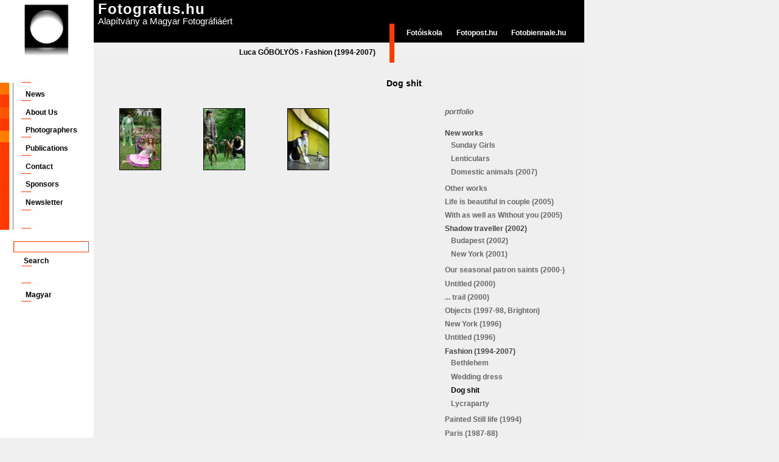

--- FILE ---
content_type: text/html; charset=utf-8
request_url: https://www.fotografus.hu/en/fotografusok/luca-gobolyos/fashion-1994-2007/dog-shit
body_size: 3852
content:
<!DOCTYPE html PUBLIC "-//W3C//DTD XHTML 1.0 Strict//EN" "http://www.w3.org/TR/xhtml1/DTD/xhtml1-strict.dtd">
<html xmlns="http://www.w3.org/1999/xhtml" xml:lang="en" lang="en">
  <head>
<meta http-equiv="Content-Type" content="text/html; charset=utf-8" />
    <title>Dog shit | Fotografus.hu</title>
    <meta http-equiv="Content-Type" content="text/html; charset=utf-8" />
<!--[if IE]>
    <script type="text/javascript" src="/misc/jquery.js"></script>
    <script type="text/javascript" src="/misc/drupal.js"></script>
    <script type="text/javascript" src="/sites/all/modules/nice_menus/nice_menus.js"></script>
    <![endif]-->
<link rel="shortcut icon" href="/themes/fotografus/favicon.ico" type="image/x-icon" />
    <style type="text/css" media="all">@import "/modules/node/node.css";</style>
<style type="text/css" media="all">@import "/modules/system/defaults.css";</style>
<style type="text/css" media="all">@import "/modules/system/system.css";</style>
<style type="text/css" media="all">@import "/modules/user/user.css";</style>
<style type="text/css" media="all">@import "/sites/all/modules/cck/content.css";</style>
<style type="text/css" media="all">@import "/sites/all/modules/fckeditor/fckeditor.css";</style>
<style type="text/css" media="all">@import "/sites/all/modules/lightbox2/css/lightbox.css";</style>
<style type="text/css" media="all">@import "/sites/all/modules/nice_menus/nice_menus.css";</style>
<style type="text/css" media="all">@import "/sites/all/modules/nice_menus/nice_menus_default.css";</style>
<style type="text/css" media="all">@import "/sites/all/modules/simplenews/simplenews.css";</style>
<style type="text/css" media="all">@import "/themes/fotografus/style.css";</style>
            <script type="text/javascript" src="/misc/jquery.js"></script>
<script type="text/javascript" src="/misc/drupal.js"></script>
<script type="text/javascript" src="/sites/all/modules/jquery_update/compat.js"></script>
<script type="text/javascript" src="/sites/all/modules/lightbox2/js/lightbox.js"></script>
<script type="text/javascript">Drupal.extend({ settings: { "lightbox2": { "rtl": false, "file_path": "/(\\w\\w/)files_fotografus", "base_path": "/", "default_image": "/sites/all/modules/lightbox2/images/brokenimage.jpg", "border_size": 10, "font_color": "000", "box_color": "fff", "top_position": "50", "overlay_opacity": 0.8, "overlay_color": "000", "disable_close_click": 1, "resize_sequence": 0, "resize_speed": 400, "fade_in_speed": 400, "slide_down_speed": 600, "use_alt_layout": 0, "disable_resize": 0, "disable_zoom": 0, "force_show_nav": 0, "loop_items": 0, "node_link_text": "View Image Details", "node_link_target": 0, "image_count": "Image !current of !total", "page_count": "Page !current of !total", "video_count": "Video !current of !total", "lite_press_x_close": "press \x3ca href=\"#\" onclick=\"hideLightbox(); return FALSE;\"\x3e\x3ckbd\x3ex\x3c/kbd\x3e\x3c/a\x3e to close", "enable_login": false, "enable_contact": false, "keys_close": "c x 27", "keys_previous": "p 37", "keys_next": "n 39", "keys_zoom": "z", "keys_play_pause": "32", "display_image_size": "original", "image_node_sizes": "()", "trigger_lightbox_classes": "", "trigger_lightbox_group_classes": "", "trigger_slideshow_classes": "", "trigger_lightframe_classes": "", "trigger_lightframe_group_classes": "", "custom_class_handler": 0, "custom_trigger_classes": "", "disable_for_gallery_lists": true, "disable_for_acidfree_gallery_lists": true, "enable_acidfree_videos": false, "slideshow_interval": 5000, "slideshow_automatic_start": true, "slideshow_automatic_exit": true, "show_play_pause": true, "pause_on_next_click": false, "pause_on_previous_click": true, "loop_slides": false, "iframe_width": 800, "iframe_height": 580, "iframe_border": 1, "enable_video": 0 } } });</script>
    <script type="text/javascript">var path_to_theme="themes/fotografus"</script>
        <style type="text/css" media="print">@import "/themes/fotografus/print.css";</style>
    <!--[if lt IE 7]>
    <style type="text/css" media="all">@import "/themes/fotografus/fix-ie.css";</style>
    <![endif]-->
  </head>
  <body class="sidebar-left">
  <!-- Layout -->
  <div id="header-region" class="clear-block">
    <div id="logo_cont"><a href="/" style="outline:none"><img src="/files_fotografus/logo.png" alt="Fotografus.hu Alapítvány a Magyar Fotográfiáért" id="logo"  /></a></div>
    <!--
    <div id="site_info_cont"><span>Fotografus.hu</span>Alapítvány a Magyar Fotográfiáért</div>
    <div style="background-color:#000;height:58px;float:left;width:806px;">hhh</div>
    -->
    <div id="header_right">
      <div id="header-si-bc">
      	<div id="site_info"><span>Fotografus.hu</span>Alapítvány a Magyar Fotográfiáért</div>
      	<div id="breadcrumb_cont"><div class="breadcrumb"><a href="/en/fotografusok/luca-gobolyos">Luca GŐBÖLYÖS</a> › <a href="/en/fotografusok/luca-gobolyos/fashion-1994-2007">Fashion (1994-2007)</a></div></div>
      </div>
      <div style="float:left">
        <div id="primary_links_cont" style="float:none">
  	    	<ul>
    	  		<li><a href="http://www.fotografus.hu/fotoiskola" onmouseover="$('#primary_links_desc_1').show()" onmouseout="$('#primary_links_desc_1').hide()">Fotóiskola</a></li>
      			<li><a href="http://www.fotopost.hu" onmouseover="$('#primary_links_desc_2').show()" onmouseout="$('#primary_links_desc_2').hide()">Fotopost.hu</a></li>
      			<li><a href="http://www.fotobiennale.hu" onmouseover="$('#primary_links_desc_3').show()" onmouseout="$('#primary_links_desc_3').hide()">Fotobiennale.hu</a></li>
  			</ul>
	  	</div>
	  	<div id="primary_links_desc_1" class="primary_links_desc" style="display:none;background:url(/themes/fotografus/images/pl1_desc_bg.png)">Alapítványi Fotóiskola</div>
	  	<div id="primary_links_desc_2" class="primary_links_desc" style="display:none;background:url(/themes/fotografus/images/pl2_desc_bg.png)">Képek és szövegek</div>
	  	<div id="primary_links_desc_3" class="primary_links_desc" style="display:none;background:url(/themes/fotografus/images/pl3_desc_bg.png)">Dunaújvárosi Fotóbiennále</div>
	  </div>
    </div>
  </div>
  <div id="wrapper" class="clear-block">
  	<div id="col1">

  		<div id="menu">
  			<ul>
  				<li><a href="/en/aktualis">News</a></li>
  				  				<li style="margin-bottom:9px"><a href="/en/rolunk">About Us</a></li>
  				  				<li><a href="/en/node/1386">Photographers</a></li>
  				<li><a href="/en/kiadvanyok">Publications</a></li>
  				  				<li style="margin-bottom:9px"><a href="/en/contact">Contact</a></li>
  				  				<li><a href="/en/sponsors">Sponsors</a></li>
            				<li style="margin-bottom:9px"><a href="/en/hirlevel">Newsletter</a></li>
  			</ul>
  		</div>
  	    <div class="block block-theme"><form action="/en/fotografusok/luca-gobolyos/fashion-1994-2007/dog-shit"  accept-charset="UTF-8" method="post" id="search-theme-form">
<div><div  id="search">
 <input type="text" class="form-text" title="A keresendő kulcsszavak." value="" size="15" id="edit-search-theme-form-keys" name="search_theme_form_keys" maxlength="128"/>

<div style="margin-left:11px;margin-top:4px;"><input type="submit" class="form-submit" value="Search" id="edit-submit" name="op"/></div>
<input type="hidden" value="0d1f4dc3a3aa8aac9109e2c775877bd9" id="edit-search-theme-form-form-token" name="form_token"/>
<input type="hidden" value="search_theme_form" id="edit-search-theme-form" name="form_id"/>
</div> 
</div></form>
</div>  	    <div id="search_sep"></div>
  	      	    <div id="lang_sel"><a href="/hu">Magyar</a></div>
  	      	</div>
  	<div id="col2">
  		<div style="margin-left:25px;margin-top:25px;margin-right:13px;clear:both;">
        	  <div class="tabs"></div>
  	      <div style="clear:both">
    <script type="text/javascript" src="/misc/functions.js"></script>

<div style="float:left">
<div class="content-552">
<h2 style="float:right" class="t1">Dog shit</h2>
</div>

    <div id="slide_txt" style="display:none">
        </div>
	<div id="portfolio-img-cont" style="height:123px;line-hegiht:0; margin-top:50px">
      <div class="portfolio_img_div">
      	<a href="http://www.fotografus.hu/portfolio_kep_popup/2199/en" target="imgpopup"
        onclick="openwin('imgpopup',800,680)">
      	<img class="portfolio_img" 
      	style="margin-left:17px;margin-top:0px;width:67px;height:100px;" 
      	src="/files_fotografus/imagecache/h100/files_fotografus/portfolio_kepek/329/1222423463_DSC_0031.jpg" 
      	alt="" />
      	</a></div><div class="portfolio_img_div">
      	<a href="http://www.fotografus.hu/portfolio_kep_popup/2200/en" target="imgpopup"
        onclick="openwin('imgpopup',800,680)">
      	<img class="portfolio_img" 
      	style="margin-left:17px;margin-top:0px;width:67px;height:100px;" 
      	src="/files_fotografus/imagecache/h100/files_fotografus/portfolio_kepek/329/1222423463_DSC_0042.jpg" 
      	alt="" />
      	</a></div><div class="portfolio_img_div">
      	<a href="http://www.fotografus.hu/portfolio_kep_popup/2201/en" target="imgpopup"
        onclick="openwin('imgpopup',800,680)">
      	<img class="portfolio_img" 
      	style="margin-left:17px;margin-top:0px;width:67px;height:100px;" 
      	src="/files_fotografus/imagecache/h100/files_fotografus/portfolio_kepek/329/1222423463_DSC_0048.jpg" 
      	alt="" />
      	</a></div>	</div>
</div>
<div id="portfolio_list2">
	<h2>portfolio</h2>
    <ul><li class="top-port">New works<ul><li><a href="/en/fotografusok/luca-gobolyos/new-works/sunday-girls">Sunday Girls</a></li><li><a href="/en/fotografusok/luca-gobolyos/new-works/lenticulars">Lenticulars</a></li><li><a href="/en/fotografusok/luca-gobolyos/new-works/domestic-animals-2007">Domestic animals (2007)</a></li></ul></li><li class="top-port"><a href="/en/fotografusok/luca-gobolyos/other-works">Other works</a></li><li class="top-port"><a href="/en/fotografusok/luca-gobolyos/life-beautiful-couple-2005">Life is beautiful in couple (2005)</a></li><li class="top-port"><a href="/en/fotografusok/luca-gobolyos/-well-without-you-2005">With as well as Without you (2005)</a></li><li class="top-port">Shadow traveller (2002)<ul><li><a href="/en/fotografusok/luca-gobolyos/shadow-traveller-2002/budapest-2002">Budapest (2002)</a></li><li><a href="/en/fotografusok/luca-gobolyos/shadow-traveller-2002/new-york-2001">New York (2001)</a></li></ul></li><li class="top-port"><a href="/en/fotografusok/luca-gobolyos/our-seasonal-patron-saints-2000">Our seasonal patron saints (2000-)</a></li><li class="top-port"><a href="/en/fotografusok/luca-gobolyos/untitled-2000">Untitled (2000)</a></li><li class="top-port"><a href="/en/fotografusok/luca-gobolyos/-trail-2000">... trail (2000)</a></li><li class="top-port"><a href="/en/fotografusok/luca-gobolyos/objects-1997-98-brighton">Objects (1997-98, Brighton)</a></li><li class="top-port"><a href="/en/fotografusok/luca-gobolyos/new-york-1996">New York (1996)</a></li><li class="top-port"><a href="/en/fotografusok/luca-gobolyos/untitled-1996">Untitled (1996)</a></li><li class="top-port">Fashion (1994-2007)<ul><li><a href="/en/fotografusok/luca-gobolyos/fashion-1994-2007/bethlehem">Bethlehem</a></li><li><a href="/en/fotografusok/luca-gobolyos/fashion-1994-2007/wedding-dress">Wedding dress</a></li><li><a href="/en/fotografusok/luca-gobolyos/fashion-1994-2007/dog-shit" style="color:#000" class="active">Dog shit</a></li><li><a href="/en/fotografusok/luca-gobolyos/fashion-1994-2007/lycraparty">Lycraparty</a></li></ul></li><li class="top-port"><a href="/en/fotografusok/luca-gobolyos/painted-still-life-1994">Painted Still life (1994)</a></li><li class="top-port"><a href="/en/fotografusok/luca-gobolyos/paris-1987-88">Paris (1987-88)</a></li></ul></div>
<div style="clear:both"></div>  	</div>
  		</div>
  	<!-- cimlap
  		<div id="frontpage_images">
  			<img src="/themes/fotografus/images/cimlap_test_image.jpg" />
  		</div>
  		<div id="frontpage_content">
  			 <h1>Alkotótábor Dél-Csehországban</h1>
  			 <span class="date">2008.04.28</span>
  			 <p>
  			 	A Fotografus.hu Alapítványi Fotóiskola 2008 nyarán a csehországi Czesky Krumlov
  			 	városában rendezi meg immár tradícióvá vált nyári táborát.
  			 	<br/>
  			 	Idén az előző évekhez képest a programok nagyobb választékával várjuk az 
  			 	alkotói fotó iránt érdeklődőket.
  			 </p>
  			 <p>
  			 <em>Vezető tanárok:</em>
  			 <br />
  			 Gulyás Miklós, Illés Barna, fotográfusok
  			 <br />
  			 <em>Meghívott előadó:</em>
  			 <br />
  			 Böröczfy Virág, művészettörténész, műkritikus
  			 </p>
  			 <p>
  			 <em>Időpont 2008. július 2-10.</em>
  			 </p>
  		</div>
  		 -->
  	</div>
  	  	<div id="foot">
  		<ul>
  			<li style="background:none">&#169; 2026 fotografus.hu</li>
  			<li><a href="/en/contact">Contact</a></li>
  			<li>&#169; <a href="/en/rights_data_managment">Rights / Data managment</a></li>
  		</ul>
  	</div>
  </div>
  <!-- /layout -->

    <!-- GOOGLE ANALYTICS -->
    <script type="text/javascript">
    var gaJsHost = (("https:" == document.location.protocol) ? "https://ssl." : "http://www.");
    document.write(unescape("%3Cscript src='" + gaJsHost + "google-analytics.com/ga.js' type='text/javascript'%3E%3C/script%3E"));
    </script>
    <script type="text/javascript">
    var pageTracker = _gat._getTracker("UA-5827024-1");
    pageTracker._trackPageview();
    </script>  
  <!-- /GOOGLE ANALYTICS -->
  </body>
</html>


--- FILE ---
content_type: text/css
request_url: https://www.fotografus.hu/sites/all/modules/lightbox2/css/lightbox.css
body_size: 1124
content:
/* $Id: lightbox.css,v 1.1.2.22 2009/04/14 12:58:19 snpower Exp $ */
#lightbox {
  position: absolute;
  top: 40px;
  left: 0;
  width: 100%;
  z-index: 100;
  text-align: center;
  line-height: 0;
}

#lightbox a img {
  border: none;
}

#outerImageContainer {
  position: relative;
  background-color: #fff;
  width: 250px;
  height: 250px;
  margin: 0 auto;
  min-width: 240px;
  overflow: hidden;
}

#imageContainer, #frameContainer, #modalContainer {
  padding: 10px;
}

#modalContainer {
  line-height: 1em;
  overflow: auto;
}

#loading {
  height: 25%;
  width: 100%;
  text-align: center;
  line-height: 0;
  position: absolute;
  top: 40%;
  left: 45%;
  *left: 0%;
}

#hoverNav {
  position: absolute;
  top: 0;
  left: 0;
  height: 100%;
  width: 100%;
  z-index: 10;
}

#imageContainer>#hoverNav {
  left: 0;
}

#frameHoverNav {
  z-index: 10;
  margin-left: auto;
  margin-right: auto;
  width: 20%;
  position: relative;
  top: -60px;
}

#imageData>#frameHoverNav {
  left: 0;
}

#hoverNav a, #frameHoverNav a {
  outline: none;
}

#prevLink, #nextLink {
  width: 49%;
  height: 100%;
  background: transparent url(../images/blank.gif) no-repeat; /* Trick IE into showing hover */
  display: block;
}

#prevLink, #framePrevLink {
  left: 0;
  float: left;
}

#nextLink, #frameNextLink {
  right: 0;
  float: right;
}

#prevLink:hover, #prevLink:visited:hover, #prevLink.force_show_nav, #framePrevLink {
  background: url(../images/prev.gif) left 15% no-repeat;
}

#nextLink:hover, #nextLink:visited:hover, #nextLink.force_show_nav, #frameNextLink {
  background: url(../images/next.gif) right 15% no-repeat;
}

#prevLink:hover.force_show_nav, #prevLink:visited:hover.force_show_nav,
#framePrevLink:hover, #framePrevLink:visited:hover {
  background: url(../images/prev_hover.gif) left 15% no-repeat;
}

#nextLink:hover.force_show_nav, #nextLink:visited:hover.force_show_nav,
#frameNextLink:hover, #frameNextLink:visited:hover {
  background: url(../images/next_hover.gif) right 15% no-repeat;
}

#framePrevLink, #frameNextLink {
  width: 45px;
  height: 45px;
  display: block;
  margin-bottom: -60px;
  position: relative;
  top: 60px;
}

#imageDataContainer {
  font: 10px Verdana, Helvetica, sans-serif;
  background-color: #fff;
  margin: 0 auto;
  line-height: 1.4em;
  min-width: 240px;
}

#imageData {
  padding: 0 10px;
}

#imageData #imageDetails {
  width: 70%;
  float: left;
  text-align: left;
}

#imageData #caption {
  font-weight: bold;
}

#imageData #numberDisplay {
  display: block;
  clear: left;
  padding-bottom: 1.0em;
}

#imageData #node_link_text {
  display: block;
  padding-bottom: 1.0em;
}

#imageData #bottomNav {
  height: 66px;
}

#overlay {
  position: absolute;
  top: 0;
  left: 0;
  z-index: 90;
  width: 100%;
  height: 500px;
  background-color: #000;
}

#overlay_default {
  opacity: 0.6;
}

#overlay_macff2 {
  background: transparent url(../images/overlay.png) repeat;
}

.clearfix:after {
  content: ".";
  display: block;
  height: 0;
  clear: both;
  visibility: hidden;
}

* html>body .clearfix {
  display: inline;
  width: 100%;
}

* html .clearfix {
  /* Hides from IE-mac \*/
  height: 1%;
  /* End hide from IE-mac */
}


/* Image location mod */
#bottomNavClose {
  display: block;
  background: url(../images/close.gif) left no-repeat;
  margin-top: 33px;
  float: right;
  padding-top: 0.7em;
  height: 26px;
  width: 26px;
}

#bottomNavClose:hover {
  background-position: right;
}

#loadingLink {
  display: block;
  background: url(../images/loading.gif) no-repeat;
  width: 32px;
  height: 32px;
}

#bottomNavZoom {
  display: none;
  background: url(../images/expand.gif) no-repeat;
  width: 34px;
  height: 34px;
  position: relative;
  left: 30px;
  float: right;
}

#bottomNavZoomOut {
  display: none;
  background: url(../images/contract.gif) no-repeat;
  width: 34px;
  height: 34px;
  position: relative;
  left: 30px;
  float: right;
}

#lightshowPlay {
  margin-top: 42px;
  float: right;
  margin-right: 5px;
  margin-bottom: 1px;
  height: 20px;
  width: 20px;
  background: url(../images/play.png) no-repeat;
}

#lightshowPause {
  margin-top: 42px;
  float: right;
  margin-right: 5px;
  margin-bottom: 1px;
  height: 20px;
  width: 20px;
  background: url(../images/pause.png) no-repeat;
}

.lightbox_hide_image {
  display: none;
}

#lightboxImage {
  -ms-interpolation-mode: bicubic;
}


--- FILE ---
content_type: text/css
request_url: https://www.fotografus.hu/themes/fotografus/style.css
body_size: 5817
content:
/* $Id: style.css,v 1.14.2.4 2007/07/09 03:50:59 drumm Exp $ */

/**
 * Garland, for Drupal 5.0
 * Stefan Nagtegaal, iStyledThis [dot] nl
 * Steven Wittens, acko [dot] net`
 *
 * If you use a customized color scheme, you must regenerate it after
 * modifying this file.
 */
 
 .portfolio_img_div a{
  outline:none;
 }
 td{
  vertical-align:top;
  font-size:12px;
 }
 table{
  width:auto;
 }
 #fck_oFCK_1 td{
  vertical-align:top;
 }
 /*
 #nav{
  position:absolute;
  top:12px;
  left:10px;
 }
*/
#block-nice_menus-1 h2{
  font-size:10px;
  padding:2px;
  margin-bottom:-5px;
  background-color:#222;
  color:#fff;
}
#desc a:link, #desc a:visited, #desc a:active{
  color:#666;  
}

#photographers_name_list li{
  background:none;
  display:inline;
  padding-left:0;
  margin-left:0;
  margin-right:10px;
  color:#f96316;
  font-weight:bold;
}

.latest_images img{
  display:inline;
  vertical-align:middle;
  margin-right:51px;
}

.latest_images a{
  outline:none;
}

.vam{
  display:table-cell;
  vertical-align:middle;
}

.vam *{
  vertical-align:middle;
}

#latest-photgraphers{
  margin-top:34px;
  float:left;
  height:140px;
}

.breadcrumb a.active:link,.breadcrumb a.active:visited{
  color:#000;
}

h2.t1{
  font-weight:bold;
  font-size:14px;
}

#portfolio_list2, #portfolio_list{
  float:left;
  width:200px;
}

#portfolio_list2 h2, #portfolio_list h2{
  font-style:italic;
  padding-top:0px;
  margin-top:0px;
  line-height:100%;
  font-size:12px;
  font-weight: bold;
  margin-bottom:20px;
}

#portfolio_list2 ul, #portfolio_list ul{
  margin:0;
  padding:0;
}

#portfolio_list2 ul li, #portfolio_list ul li{
  background:none;
  list-style:none;
  padding-left:0;
  line-height:150%;
  margin-left:10px;
  font-weight:bold;
}

#portfolio_list2 ul li.top-port, #portfolio_list ul li.top-port{
  margin-left:0;
}

#portfolio_list2{
  padding-top:50px;
  color:#666;
}

#portfolio_list ul li, #portfolio_list2 ul li{
  color:#444;
}

#portfolio_list2 ul li a:link, #portfolio_list2 ul li a:visited{
  color:#666;
}



.portfolio_img a{
  outline:none;
}

#toggle_lnk{
  color:#666;
  width:30px;
  display:block;
  padding-left:14px;
  outline:none;
  background:url(images/txt_down.png) center left no-repeat;
  float:left;
}

#slide_txt,.content-552{
  clear:both;
  width:514px;
  margin-right: 38px;
}

.content-552 table{
  width:auto;
  border:0px;
}

.content-552 td{
  border:0;
  vertical-align:top;
}

.content-552 tbody{
  border:0;
}

#portfolio-img-cont{
  width:552px;
  clear:both;
  margin-right:0px;
}

#slide_txt{
  padding-top:20px;
}

.portfolio_img_div{
  width:100px;
  height:100px;
  float:left;  
  margin-bottom:23px;
  margin-right:38px;
}

.portfolio_img{
  border:1px solid #000;
  line-height:0px;
  clear:both;
  display:block;
}

ul.primary li.active a.custom-tab-item:link, ul.primary li.active a.custom-tab-item:visited{
  background:none;
  color:#000;
}

ul.primary li a.custom-tab-item:hover,ul.primary li.active a.custom-tab-item:hover{
  background-color:#666;
  color:#fff;
}

ul.primary li a.custom-tab-item-active:link,ul.primary li a.custom-tab-item-active:visited{
  background-color:#666;
  color:#fff;
}


.tamogato-name{
  float:left;
  padding-left:50px;
  height:90px;
  padding-top:90px;
}
.tamogato-name a{

  line-height:100%;
}
.tamogato-logo{
  float:right;
}

.tamogato-cont{
  clear:both;
  width:700px;
  height:90px;
  padding-bottom:50px;
  vertical-align:bottom;
}

.tamogato-cont ul li{
  background:none;
}

.tamogato-csoport-h2{
  font-size:14px;
  width:753px;
  font-weight:normal;
  padding-bottom:25px;
}


.kiadvany_img{
  width:160px;
  height:160px;
  float:left;
}

.kiadvany_img img{
  width:160px;
  height:160px;
}

.kiadvany_teaser_cont{
  float:left;
  padding-left:34px;
}

.kiadvany_teaser_cont ul li{
  background:none;
  padding:0;
  margin:0;
  line-height:140%;
}

.kiadvany_teaser_cont h2{
  font-size:12px;
  font-weight:bold;
  padding-bottom:20px;
}

.simple_ul ul, .simple_ul li{
  padding:0;
  background:none;
}

/**
 * Generic elements
 */
 
#attachments thead th {
  border-bottom:2px solid #ccc;
}

#attachments tr.odd, #attachments tr.even {
  background:transparent;
  border-color:#ccc;
}

body {
  margin: 0;
  padding: 0;
  background: #f0f0f0;
  font: 12px/170% Arial;
  color: #000;
}

input {
  font: 12px/100% "Verdana";
  color: #494949;
}

textarea, select {
  font: 12px/160% "Verdana";
  color: #494949;
}

h1, h2, h3, h4, h5, h6 {
  margin: 0;
  padding: 0;
  font-weight: normal;
  font-family: Arial, Helvetica,  sans-serif;
}

h1 {
  font-size: 170%;
}

h2 {
  font-size: 160%;
  line-height: 130%;
}

h3 {
  font-size: 140%;
}

h4 {
  font-size: 130%;
}

h5 {
  font-size: 120%;
}

h6 {
  font-size: 110%;
}

ul, quote, code, fieldset {
  margin: .5em 0;
}

p {
  margin: 0.6em 0 1.2em;
  padding: 0;
}

a:link, a:visited {
  color: #000;
  text-decoration: none;
  font-weight:bold;
}

a:hover {
  color: #000;
  text-decoration: none;
}

a:active, a.active {
  color: #777;
}

hr {
  margin: 0;
  padding: 0;
  border: none;
  height: 1px;
  background: #5294c1;
}

ul {
  margin: 0.5em 0 1em;
  padding: 0;
}

ul li {
  margin: 0.4em 0 0.4em .5em;
}

ul.menu, .item-list ul {
  margin: 0.35em 0 0 -0.5em;
  padding: 0;
}

ul.menu ul, .item-list ul ul {
  margin-left: 0em;
}

ul li, ul.menu li, .item-list ul li, li.leaf {
  margin: 0.15em 0 0.15em .5em;
}

ul li, ul.menu li, .item-list ul li, li.leaf {
  padding: 0 0 .2em 1.5em;
  list-style-type: none;
  list-style-image: none;
  background: transparent url(images/menu-leaf.gif) no-repeat 1px .35em;
}

ul li.expanded {
  background: transparent url(images/menu-expanded.gif) no-repeat 1px .35em;
}

ul li.collapsed {
  background: transparent url(images/menu-collapsed.gif) no-repeat 0px .35em;
}

ul li.leaf a, ul li.expanded a, ul li.collapsed a {
  display: block;
}

ul.inline li {
  background: none;
  margin: 0;
  padding: 0 1em 0 0;
}

fieldset ul.clear-block li {
  margin: 0;
  padding: 0;
  background-image: none;
}

dl {
  margin: 0.5em 0 1em 1.5em;
}

dl dt {
}

dl dd {
  margin: 0 0 .5em 1.5em;
}

img, a img {
  border: none;
  outline:none;
}

table {
  margin: 1em 0;
  width: 100%;
}

thead th {
  border-bottom: 2px solid #888;
  color: #494949;
  font-weight: bold;
}

th a:link, th a:visited {
  color: #6f9dbd;
}

td, th {
  padding: .3em .5em;
}

tr.even, tr.odd, tbody th {
  border: solid #ccc;
  border-width: 1px 0;
}

tr.odd, tr.info {
  background-color: #ddd;
}

tr.even {
  background-color: #fff;
}

tr.odd td.active {
  background-color: #ddecf5;
}

tr.even td.active {
  background-color: #e6f1f7;
}

td.region, td.module, td.container {
  border-top: 1.5em solid #fff;
  border-bottom: 1px solid #b4d7f0;
  background-color: #d4e7f3;
  color: #455067;
  font-weight: bold;
}

tr:first-child td.region, tr:first-child td.module, tr:first-child td.container {
  border-top-width: 0;
}

span.form-required {
  color: #cb3f00;
}

span.submitted, .description {
  font-size: 0.92em;
  color: #898989;
}

.description {
  line-height: 150%;
  margin-bottom: 0.75em;
  color: #898989;
}

.messages, .preview {
  margin: .75em 0 .75em;
  padding: .5em 1em;
}

.messages ul {
  margin: 0;
}

.form-checkboxes, .form-radios, .form-checkboxes .form-item, .form-radios .form-item {
  margin: 0.25em 0;
}

#center form {
  margin-bottom: 2em;
}

.form-button, .form-submit {
  margin: 2em 0.5em 1em 0;
}

#watchdog-form-overview .form-submit,
.confirmation .form-submit,
.search-form .form-submit,
.poll .form-submit,
fieldset .form-button, fieldset .form-submit,
.sidebar .form-button, .sidebar .form-submit,
table .form-button, table .form-submit {
  margin: 0;
}

.box {
  margin-bottom: 2.5em;
}

/**
 * Layout
 */
#header-region {
  height:103px;
  width:960px;
}

#header-region * {
  margin-top: 0;
  margin-bottom: 0;
}

/* Avoid displaying content of script tags */
#header-region script {
  display: none;
}


#header-region h2 {
  margin: 0 1em 0 0;
}

#header-region h3, #header-region label{
  margin: 0 1em;
  padding: 0;
  background: none;
}

#header_right{
  background:url(images/head_bg.png);
  width:806px;
  height:103px;
  float:left;
}

#logo_cont{
  background-color:#fff;
  float:left;
  width:115px;
  height:98px;
  padding-left:39px;
  padding-top:5px;
}

#logo{
  outline:none;
}

#header-si-bc{
  width:494px;
  height:103px;
  float:left;
  background-color:#ccc;
  background:url(images/head_right_bg.png) bottom right no-repeat;
}

#site_info{
  width:268px;
  height:60px;
  padding:5px;
  padding-left:7px;
  color:#fff;
  font-size:15px;
}

#site_info span{
  display:block;
  font-size:24px;
  font-weight:bold;
  letter-spacing:1px;
}

#breadcrumb_cont, .primary_links_desc{
  font-size:12px;
  font-weight:bold;
  color:#000;
}

#breadcrumb_cont{
  width:463px;
  height:27px;
  padding-top:6px;
  padding-right:31px;
  text-align:right;
}

#primary_links_cont{
  float:left;
  width:312px;
  height:26px;
  padding-top:5px;
  margin-top:39px;
  font-weight:bold;
  color:#fff;
  font-size:12px;
}


#primary_links_cont ul li{
  display:inline;
  padding-left:20px;
  margin-left:0;
  list-style:none;
  background:none;
}

#primary_links_cont ul li a, #primary_links_cont ul li a:hover{
  color:#fff;
  text-decoration:none;
}

.primary_links_desc{
  width:294px;
  height:27px;
  padding-top:6px;
  padding-left:18px;
}

#menu{
  width:154px;
  height: 243px;
  background-color:#f00;
  margin-top:32px;
  background:url(images/menu_bg.png) top left no-repeat;
  font-weight:bold;
  color:#000;
  clear:both;
}

#menu ul{
  margin:0;
  padding-top:10px;
}

#menu ul li{
  background:none;
  margin:0;
  padding:0;
  padding-left:42px;
  margin-bottom:10px;
}

#menu ul li a, #menu ul li a:hover{
  text-decoration:none;
  color:#000;
}

#search, #lang_sel{
  margin-top:17px;
  margin-left:22px;
}

#search_sep{
  margin-top:-2px;
  width:131px;
  height:1px;
  background-color:#f00;
  margin-left:23px;
  background:url(images/search_bg.png) left no-repeat;
}

#lang_sel{
  padding-left:20px;
  padding-top:20px;
  padding-bottom:1px;
  background:url(images/lang_sel_bg.png) bottom left no-repeat;
}

#search input[TYPE=TEXT],#search #edit-search-theme-form-keys{
  border:1px solid #ff3800;
  width:118px;
  height:14px;
  color:#000;
}

#search .form-submit{
  margin:0;
  background-color:#fff;
  border:0;
  color:#000;
  font-weight:bold;
  font-family:Arial;
  font-size:12px;
}

#motto{
  font-style:italic;
  font-weight:bold;
  padding-left:12px;
  clear:both;
  width:832px;
  height:30px;
  background-color:#e0e0e0;
  line-height:30px;
  margin-left:116px;
  margin-bottom:18px;
}

#foot{
  clear:both;
  background:#f0f0f0 url(images/foot_bg.png) right no-repeat;
  width:666px;
  height:34px;
  padding:30px 0 0 12px;
  margin:100px 0 0 282px;
}

#foot ul li{
  display:inline;
  font-size:10px;
  background:url(images/foot_li_bg.png) top left no-repeat;
  padding-top:2px;
  margin:0 0px 0 2px;
  padding-left:5px;
}

#foot ul li a{
  font-weight:normal;
}

#col1{
  width:154px;
  float:left;
  margin-bottom:20px;
}

#col2{
  width:806px;
  float:left;
}

#frontpage_images{
  float:left;
  width:400px;
  height:333px;
  padding-bottom:80px;
  margin:auto auto;
  text-align:right;
  font-weight:bold;
}

#frontpage_content{
  float:left;
  margin-left:32px;
  margin-right:7px;
  margin-top:55px;
  width:329px;
}

#frontpage_content h1{
  font-weight:bold;
  font-size:14px;
  margin-top:0;
  padding-top:0;
}

.date{
  color:#656565;
  font-style:italic;
  font-weight:normal;
}

h2 .date{
  padding-left:15px;
  font-size:12px;
}

.node h2{
  font-size:14px;
  font-weight:bold;
}

.admin_link:link,.admin_link:visited{
  font-size:10px;
  color:#af2020;
}

.admin_link:hover{
  text-decoration:underline;
}

#wrapper {
  background: url(images/wrapper_bg.png);
  width:960px;
}

#wrapper #container {
  margin: 0 auto;
  padding: 0 20px;
  max-width: 1270px;
}

#wrapper #container #header {
  height: 80px;
}

#wrapper #container #header #logo-floater {
  position: absolute;
}

#wrapper #container #header h1, #wrapper #container #header h1 a:link, #wrapper #container #header h1 a:visited {
  line-height: 120px;
  position: relative;
  z-index: 2;
  white-space: nowrap;
}

#wrapper #container #header h1 span {
  font-weight: bold;
}

#wrapper #container #header h1 img {
  padding-top: 16px;
  padding-right: 20px;
  float: left;
}

/* With 3 columns, require a minimum width of 1000px to ensure there is enough horizontal space. */
body.sidebars {
  min-width: 980px;
}
/* With 2 columns, require a minimum width of 800px. */
body.sidebar-left, body.sidebar-right {
  min-width: 780px;
}

/* We must define 100% width to avoid the body being too narrow for near-empty pages */
#wrapper #container #center {
  float: left;
  width: 100%;
}

/* So we move the #center container over the sidebars to compensate */
body.sidebar-left #center {
  margin-left: -210px;
}
body.sidebar-right #center {
  margin-right: -210px;
}
body.sidebars #center {
  margin: 0 -210px;
}

/* And add blanks left and right for the sidebars to fill */
body.sidebar-left #squeeze {
  margin-left: 210px;
}
body.sidebar-right #squeeze {
  margin-right: 210px;
}
body.sidebars #squeeze {
  margin: 0 210px;
}

/* We ensure the sidebars are still clickable using z-index */
#wrapper #container .sidebar {
  margin: 60px 0 5em;
  width: 210px;
  float: left;
  z-index: 2;
  position: relative;
}

#wrapper #container .sidebar .block {
  margin: 0 0 1.5em 0;
}

#sidebar-left .block {
  padding: 0 15px 0 0px;
}

#sidebar-right .block {
  padding: 0 0px 0 15px;
}

.block .content {
  margin: 0.5em 0;
}

#sidebar-left .block-region {
  margin: 0 15px 0 0px;
}

#sidebar-right .block-region {
  margin: 0 0px 0 15px;
}

.block-region {
  padding: 1em;
  background: transparent;
  border: 2px dashed #b4d7f0;
  text-align: center;
  font-size: 1.3em;
}

/* Now we add the backgrounds for the main content shading */
#wrapper #container #center #squeeze {
  background: #fff url(images/bg-content.png) repeat-x 50% 0;
  position: relative;
}

#wrapper #container #center .right-corner {
  background: transparent url(images/bg-content-right.png) no-repeat 100% 0;
  position: relative;
  left: 10px;
}

#wrapper #container #center .right-corner .left-corner {
  padding: 60px 25px 5em 35px;
  background: transparent url(images/bg-content-left.png) no-repeat 0 0;
  margin-left: -10px;
  position: relative;
  left: -10px;
  min-height: 400px;
}

#wrapper #container #footer {
  float: none;
  clear: both;
  text-align: center;
  margin: 4em 0 -3em;
  color: #898989;
}

#wrapper #container .breadcrumb {
  position: absolute;
  top: 15px;
  left: 35px;
  z-index: 3;
}

body.sidebar-left  #footer {
  margin-left: -210px;
}

body.sidebar-right #footer {
  margin-right: -210px;
}

body.sidebars #footer {
  margin: 0 -210px;
}

/**
 * Header
 */
#wrapper #container #header h1, #wrapper #container #header h1 a:link, #wrapper #container #header h1 a:visited {
  color: #fff;
  font-weight: normal;
  text-shadow: #1659ac 0px 1px 3px;
  font-size: 1.5em;
}

#wrapper #container #header h1 a:hover {
  text-decoration: none;
}

#wrapper #container .breadcrumb {
  font-size: 0.92em;
}

#wrapper #container .breadcrumb, #wrapper #container .breadcrumb a {
  color: #529ad6;
}

#mission {
  padding: 1em;
  background-color: #fff;
  border: 1px solid #e0e5fb;
  margin-bottom: 2em;
}

/**
 * Primary navigation
 */
ul.primary-links {
  margin: 0;
  padding: 0;
  float: right;
  position: relative;
  z-index: 4;
}

ul.primary-links li {
  margin: 0;
  padding: 0;
  float: left;
  background-image: none;
}

ul.primary-links li a, ul.primary-links li a:link, ul.primary-links li a:visited {
  display: block;
  margin: 0 1em;
  padding: .75em 0 0;
  color: #fff;
  background: transparent url(images/bg-navigation-item.png) no-repeat 50% 0;
}

ul.primary-links li a:hover, ul.primary-links li a.active {
  color: #fff;
  background: transparent url(images/bg-navigation-item-hover.png) no-repeat 50% 0;
}

/**
 * Secondary navigation
 */
ul.secondary-links {
  margin: 0;
  padding: 18px 0 0;
  float: right;
  clear: right;
  position: relative;
  z-index: 4;
}

ul.secondary-links li {
  margin: 0;
  padding: 0;
  float: left;
  background-image: none;
}

ul.secondary-links li a, ul.secondary-links li a:link, ul.secondary-links li a:visited {
  display: block;
  margin: 0 1em;
  padding: .75em 0 0;
  color: #cde3f1;
  background: transparent;
}

ul.secondary-links li a:hover, ul.secondary-links li a.active {
  color: #cde3f1;
  background: transparent;
}

/**
 * Local tasks
 */
ul.primary, ul.primary li, ul.secondary, ul.secondary li {
  border: 0;
  background: none;
  margin: 0;
  padding: 0;
}

#tabs-wrapper {
  margin: 0 -26px 1em;
  padding: 0 26px;
  border-bottom: 1px solid #e9eff3;
  position: relative;
}
ul.primary {
  padding: 0.5em 0 10px;
  float: left;
}
ul.secondary {
  clear: both;
  text-align: left;
  border-bottom: 1px solid #e9eff3;
  margin: -0.2em -26px 1em;
  padding: 0 26px 0.6em;
}
h2.with-tabs {
  float: left;
  margin: 0 2em 0 0;
  padding: 0;
}

ul.primary li a, ul.primary li.active a, ul.primary li a:hover, ul.primary li a:visited,
ul.secondary li a, ul.secondary li.active a, ul.secondary li a:hover, ul.secondary li a:visited {
  border: 0;
  background: transparent;
  padding: 4px 1em;
  margin: 0 0 0 1px;
  height: auto;
  text-decoration: none;
  position: relative;
  top: -1px;
}
ul.primary li.active a, ul.primary li.active a:link, ul.primary li.active a:visited, ul.primary li a:hover,
ul.secondary li.active a, ul.secondary li.active a:link, ul.secondary li.active a:visited, ul.secondary li a:hover {
  background: url(images/bg-tab.png) repeat-x 0 50%;
  color: #fff;
}
ul.primary li.active a,
ul.secondary li.active a {
  font-weight: bold;
}

/**
 * Nodes & comments
 */
.node {
  border-bottom: 1px solid #e9eff3;
  margin: -1.5em -10px 2.5em;
  padding: 1.5em 9px;
}

ul.links li, ul.inline li {
  margin-left: 0;
  margin-right: 0;
  padding-left: 0;
  padding-right: 1em;
  background-image: none;
}

.node .links, .comment .links {
  text-align: left;
}

.node .links ul.links li, .comment .links ul.links li {}
.terms ul.links li {
  margin-left: 0;
  margin-right: 0;
  padding-right: 0;
  padding-left: 1em;
}

.picture, .comment .submitted {
  float: right;
  clear: right;
  padding-left: 1em;
}

.new {
  color: #ffae00;
  font-size: 0.92em;
  font-weight: bold;
  float: right;
}

.terms {
  float: right;
}

.preview .node, .preview .comment, .sticky {
  margin: 0;
  padding: 0.5em 0;
  border: 0;
  background: 0;
}

.sticky {
  padding: 1em;
  background-color: #fff;
  border: 1px solid #e0e5fb;
  margin-bottom: 2em;
}

#comments {
  position: relative;
  top: -1px;
  border-bottom: 1px solid #e9eff3;
  margin: -1.5em -25px 0;
  padding: 0 25px;
}

#comments h2.comments {
  margin: 0 -25px;
  padding: .5em 25px;
  background: #fff url(images/gradient-inner.png) repeat-x 0 0;
}

.comment {
  margin: 0 -25px;
  padding: 1.5em 25px 1.5em;
  border-top: 1px solid #e9eff3;
}

.indented {
  margin-left: 25px;
}

.comment h3 a.active {
  color: #494949;
}

.node .content, .comment .content {
  margin: 0.6em 0;
}

/**
 * Aggregator.module
 */
#aggregator {
  margin-top: 1em;
}
#aggregator .feed-item-title {
  font-size: 160%;
  line-height: 130%;
}
#aggregator .feed-item {
  border-bottom: 1px solid #e9eff3;
  margin: -1.5em -31px 1.75em;
  padding: 1.5em 31px;
}
#aggregator .feed-item-categories {
  font-size: 0.92em;
}
#aggregator .feed-item-meta {
  font-size: 0.92em;
  color: #898989;
}

/**
 * Color.module
 */
#palette .form-item {
  border: 1px solid #fff;
}
#palette .item-selected {
  background: #fff url(images/gradient-inner.png) repeat-x 0 0;
  border: 1px solid #d9eaf5;
}

/**
 * Menu.module
 */
tr.odd td.menu-disabled {
  background-color: #edf5fa;
}
tr.even td.menu-disabled {
  background-color: #fff;
}
td.menu-disabled {
  opacity: 0.5;
}

/**
 * Poll.module
 */
.poll .bar {
  background: #fff url(images/bg-bar-white.png) repeat-x 0 0;
  border: solid #f0f0f0;
  border-width: 0 1px 1px;
}

.poll .bar .foreground {
  background: #71a7cc url(images/bg-bar.png) repeat-x 0 100%;
}

.poll .percent {
  font-size: .9em;
}

/**
 * Autocomplete.
 */
#autocomplete li {
  cursor: default;
  padding: 2px;
  margin: 0;
}

/**
 * Collapsible fieldsets
 */
fieldset {
  margin: 1em 0;
  padding: 1em;
  border: 1px solid #d9eaf5;
  background: #fff url(images/gradient-inner.png) repeat-x 0 0;
}

fieldset legend {
  /* Fix disappearing legend in FFox */
  display: block;
}

html.js fieldset.collapsed {
  background: transparent;
  padding-top: 0;
  padding-bottom: .6em;
}

html.js fieldset.collapsible legend a {
  padding-left: 2em;
  background: url(images/menu-expanded.gif) no-repeat 0% 50%;
}

html.js fieldset.collapsed legend a {
  background: url(images/menu-collapsed.gif) no-repeat 0% 50%;
}

/**
 * Syndication icons and block
 */
#block-node-0 h2 {
  float: left;
  padding-right: 20px;
}

#block-node-0 img, .feed-icon {
  float: right;
  padding-top: 4px;
}

#block-node-0 .content {
  clear: right;
}

/**
 * Login Block
 */
#user-login-form {
  text-align: center;
}
#user-login-form ul {
  text-align: left;
}

/**
 * Admin Styles
 */
div.admin-panel,
div.admin-panel .description,
div.admin-panel .body,
div.admin,
div.admin .left,
div.admin .right,
div.admin .expert-link,
div.item-list,
.menu {
  margin: 0;
  padding: 0;
}

div.admin .left {
  float: left;
  width: 48%;
}
div.admin .right {
  float: right;
  width: 48%;
}

div.admin-panel {
  background: #fff url(images/gradient-inner.png) repeat-x 0 0;
  padding: 1em 1em 1.5em;
}
div.admin-panel .description {
  margin-bottom: 1.5em;
}
div.admin-panel dl {
  margin: 0;
}
div.admin-panel dd {
  color: #898989;
  font-size: 0.92em;
  line-height: 1.3em;
  margin-top: -.2em;
  margin-bottom: .65em;
}

table.system-status-report th {
  border-color: #d3e7f4;
}

#autocomplete li.selected, tr.selected td, tr.selected td.active {
  background: #027ac6;
  color: #fff;
}

tr.selected td a:link, tr.selected td a:visited, tr.selected td a:active {
  color: #d3e7f4;
}

/**
 * CSS support
 */
span.clear {
  display: block;
  clear: both;
  height: 1px;
  line-height: 0px;
  font-size: 0px;
  margin-bottom: -1px;
}

/*******************************************************************
 * Color Module: Don't touch                                       *
 *******************************************************************/

/**
 * Generic elements.
 */
.messages {
  background-color: #fff;
  border: 1px solid #b8d3e5;
}

.preview {
  background-color: #fcfce8;
  border: 1px solid #e5e58f;
}

div.status {
  color: #3a3;
  border-color: #c7f2c8;
}

div.error {
  color: #c52020;
}

.form-item input.error, .form-item textarea.error {
  border: 1px solid #c52020;
  color: #494949;
}

/**
 * Watchdog.module
 */
tr.watchdog-user {
  background-color: #fcf9e5;
}

tr.watchdog-user td.active {
  background-color: #fbf5cf;
}

tr.watchdog-content {
  background-color: #fefefe;
}

tr.watchdog-content td.active {
  background-color: #f5f5f5;
}

tr.watchdog-warning {
  background-color: #fdf5e6;
}

tr.watchdog-warning td.active {
  background-color: #fdf2de;
}

tr.watchdog-error {
  background-color: #fbe4e4;
}

tr.watchdog-error td.active {
  background-color: #fbdbdb;
}
tr.watchdog-page-not-found, tr.watchdog-access-denied {
  background: #d7ffd7;
}
tr.watchdog-page-not-found td.active, tr.watchdog-access-denied td.active {
  background: #c7eec7;
}

/**
 * Status report colors.
 */
table.system-status-report tr.error, table.system-status-report tr.error th {
  background-color: #fcc;
  border-color: #ebb;
  color: #200;
}
table.system-status-report tr.warning, table.system-status-report tr.warning th {
  background-color: #ffd;
  border-color: #eeb;
}
table.system-status-report tr.ok, table.system-status-report tr.ok th {
  background-color: #dfd;
  border-color: #beb;
}


#overlay{
background: transparent !important;

}

#outerImageContainer{
background:#f0f0f0 !important;
border:2px solid #ccc;
}

#lightboxFrame{
border:none !important;
}

#imageData{
padding:0px !important;
}

#imageDetails{
display:none;
}

#bottomNav{
height:0px !important;
}

#imageDataContainer{
position:relative;
}

#bottomNavClose{
  position:absolute;
  top:-634px;
  right:2px;
  background: url(/misc/close.png);
  width:15px;
  height:9px;
  background-color:transparent !important;

}

--- FILE ---
content_type: text/javascript
request_url: https://www.fotografus.hu/misc/functions.js
body_size: 930
content:
var img_w=440;
var p=0-img_w;
$(document).ready(function() {
for (var i = 1; i <= $("#img_group_count").val(); i++){
  $("#act_img_"+i).val(0);
  $('#isbtn_back_'+i).hide();
  //alert();
  if (img_titles[i-1][0] == '' && img_auths[i-1][0] != '' ){
    $('#img_slide_desc_'+i).html('&#169; ' + img_auths[i-1][0]);
  }else if (img_titles[i-1][0] != '' && img_auths[i-1][0] != '' ){
    $('#img_slide_desc_'+i).html('&#169; ' + img_auths[i-1][0]+': '+ img_titles[i-1][0]);
  }else{
    $('#img_slide_desc_'+i).html('');
  }
}
})
function islide(direction,img_count,id){
  
  //var position = $("#container").position();

  var act_img = $("#act_img_"+id).val();
  if (direction == 'forward' && act_img < img_count-1){
    //$("#container").css('left',position.left - 320 + 'px');
    //$("#container").animate({left:position.left - 320 + 'px'},{ queue:true, duration:1500 } );
    var position = (p*act_img) - img_w;

    $("#container"+id).animate({left:position + 'px'},{ queue:true, duration:1500 } );
    act_img++;
  }
  if (direction == 'back' && act_img>0){
    //$("#container").css('left',position.left + 320 + 'px');
    //$("#container").animate({left:position.left + 320 + 'px'},1500);
    var position = (p*act_img) + img_w;

    $("#container"+id).animate({left:position + 'px'},{ queue:true, duration:1500 } );
    act_img--;
  }

  if (img_titles[id-1][act_img] == '' && img_auths[id-1][act_img] != '' ){
    $('#img_slide_desc_'+id).html('&#169; ' + img_auths[id-1][act_img]);
  }else if (img_titles[id-1][act_img] != '' && img_auths[id-1][act_img] != '' ){
    $('#img_slide_desc_'+id).html('&#169; ' + img_auths[id-1][act_img]+': '+ img_titles[id-1][act_img]);
  }else{
    $('#img_slide_desc_'+id).html('');
  }
  if (act_img == 0){
    $('#isbtn_back_'+id).hide();
  }else{
    $('#isbtn_back_'+id).show();
  }

  if (act_img == img_count - 1){
    $('#isbtn_forward_'+id).hide();
  }else{
    $('#isbtn_forward_'+id).show();
  }
  $("#act_img_"+id).val(act_img);
}

function toggle_text(){
  if($('#slide_txt').is(':hidden')){
    $('#slide_txt').slideDown('fast');
    $('#toggle_lnk').css('background','url(/' + path_to_theme + '/images/txt_up.png) center left no-repeat');
  }else{
    $('#slide_txt').slideUp('fast');
    $('#toggle_lnk').css('background','url(/' + path_to_theme + '/images/txt_down.png) center left no-repeat');
  } 
}

function toggle_text2(p){
  if($('#slide_txt'+p).is(':hidden')){
    $('#slide_txt'+p).slideDown('fast');
    $('#toggle_lnk'+p).css('background','url(/' + path_to_theme + '/images/txt_up.png) center left no-repeat');
  }else{
    $('#slide_txt'+p).slideUp('fast');
    $('#toggle_lnk'+p).css('background','url(/' + path_to_theme + '/images/txt_down.png) center left no-repeat');
  } 
}

function openwin(name,w,h){
  var win = (window.open('',name,'toolbar=0,location=0,directories=0,status=0,menubar=0,scrollbars=0,resizable=1,width='+w+',height='+h));

    if (win.outerWidth){
      win.moveTo((screen.width-win.outerWidth)/2,(screen.height-win.outerHeight)/2);
    }else{
      win.moveTo((screen.width-win.document.body.clientWidth)/2,(screen.height-win.document.body.clientHeight)/2);
    }
}

function move_div(id,left,top){
  top = top - $("#"+id).height() -20;
  //$("#"+id).css({left: left, top: top});
  $("#"+id).css({top: top});
}

function show_div(id){
  for (var i = 0; i < 3; i++){
    if ( i != id ){
      $("#latest-btn"+i).attr('src','/' + path_to_theme + '/images/hot_off.png');
    }else{
      $("#latest-btn"+i).attr('src','/' + path_to_theme + '/images/hot_on.png');    
    }
    $("#latest_images" + i).hide();
  }
  $("#latest_images" + id).show();
}